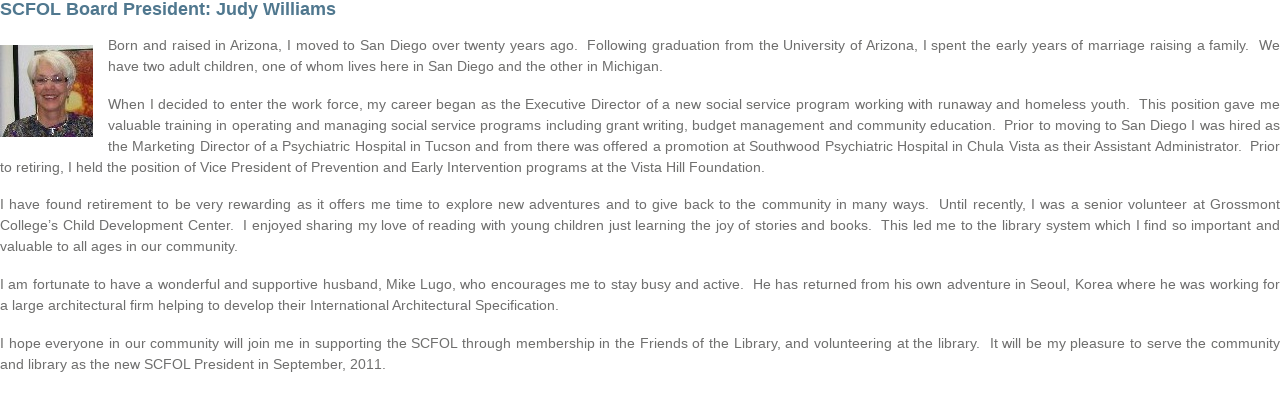

--- FILE ---
content_type: text/html; charset=UTF-8
request_url: https://sancarlosfriendsofthelibrary.org/2011/09/20/scfol-board-elections-for-2011-12/?print=print
body_size: 6204
content:
<html>
			<head><html>
			<head><title>SCFOL Board President: Judy Williams - San Carlos Friends of the Library</title><style type="text/css">/*  
Theme Name: SanCarlosFriendsOfTheLibrary.com
Theme URI: http://realestatetomato.com
Description: Another theme from the <a href="http://realestatetomato.com">Real Estate Tomato</a> collection.
Version: 1.0
Author: Real Estate Tomato
Author URI: http://realestatetomato.com/
*/

/* @group RESET */

/* HTML5 display-role reset for older browsers */
article, aside, details, figcaption, figure, 
footer, header, hgroup, menu, nav, section {
	display: block;}
body {
	line-height: 1;}
blockquote, q {
	quotes: none;}
blockquote:before, blockquote:after,
q:before, q:after {
	content: '';
	content: none;}
table {
	border-collapse: collapse;
	border-spacing: 0;}

/* @end */

/* @group GLOBALS */

@font-face {
    
    src: url('fonts/gibson-light-webfont.eot');
    src: url('fonts/gibson-light-webfont.eot?#iefix') format('embedded-opentype'),
         url('fonts/gibson-light-webfont.woff') format('woff'),
         url('fonts/gibson-light-webfont.ttf') format('truetype'),
         url('fonts/gibson-light-webfont.svg#gibsonlight') format('svg');
    font-weight: normal;
    font-style: normal; }

@font-face {
    
    src: url('fonts/gibson-regular-webfont.eot');
    src: url('fonts/gibson-regular-webfont.eot?#iefix') format('embedded-opentype'),
         url('fonts/gibson-regular-webfont.woff') format('woff'),
         url('fonts/gibson-regular-webfont.ttf') format('truetype'),
         url('fonts/gibson-regular-webfont.svg#gibsonregular') format('svg');
    font-weight: normal;
    font-style: normal; }

body {
	margin: 0;
	padding: 0;
	color: #6f6f6e;
	 }
		
.innerBody {  }
	
body, .innerBody {
	background-color: #fff; }

#hero {
    background-position: center -200px;
    background-repeat: no-repeat;
    background-size: cover;
    height: 275px;
    width: 100%;
}
	
.header, .content, .main, .footer, .content_bottom { 
	position: relative;
	width: 1000px;
	margin: 0 auto;
	padding: 0 0px; }
	
.content {
	margin: 0 auto 0 auto;
	padding: 0; }
	
.content.full { }
	
.content_bottom {
	clear: both;
	margin-top: 10px;
	margin-bottom: 10px;
	height: 319px; }
	
.content_bottom2 {
	clear: both;
	margin-top: 10px;
	margin-bottom: 10px;
	height: 20px; }
	
.byline {
	padding: 0 0px 0px 0px;
	margin: 15px 0px 0px 0; }

.byline p {
	padding: 0;
	margin: 0;
	font-size: 1.2em;
	text-transform: uppercase; }

.byline, .byline a {
	color: #7fc8d0; }

	
	/* @end */	
	

/* @group TYPOGRAPHY */
	
a {
	text-decoration: underline;
	font-weight: normal;
	color: #21ACBF; 
	-webkit-transition: all .3s;
	-moz-transition: all .3s;
	-o-transition: all .3s;
	-ms-transition: all .3s;
	transition: all .3s;}
	
/* a:visited {
	text-decoration: underline;
	font-weight: normal;
	color: #000; } */
	
a:hover {
	text-decoration: none;
	font-weight: normal;
	color: #98c21f; }
	
h1 {
	font-size: 3.0em;
	margin-top: 0em;
	margin-bottom: 0em;
	color: #50788f; }
	
h2 { /* posts */
	color: #50788f;
	text-decoration: none;
	margin: 1.0em 0em .2em 0em;
	 }

h2 a:link, h2 a:visited { /* posts */
	text-decoration: none;
	font-weight: normal; }
	
h2 a:hover { /* posts */
	text-decoration: underline; }
	
h3 {
	font-size: 2.0em;
	margin: 1.2em 0em .2em 0em;
	color: #50788f; }
	
h4 {
	margin: 1.2em 0em 1.2em 0em;
	
	color: #50788F; }
	
h5 { /* */
	font-size: 1.1em;
	margin: 10px 0 3px 0; }

h5 a:link, h5 a:visited { /* */
	color: #50788F;
	font-weight: normal;
	text-decoration: none; }
	
h6 {
	font-size: 0.8em;
	margin: 1.2em 0em 1.2em 0em;
	color: #50788f;	}
	
img {
	border: 0;	}
	
img.wp-post-image {
    border: 2px solid #CCCCCC;
    float: left;
    margin-bottom: 15px;
    margin-right: 20px;
    margin-top: 5px; }
	
.navigation ol, .navigation ul, .navigation li, .sidebar ol, .sidebar ul, .sidebar li, .content_bottom ol, .content_bottom ul, .content_bottom li {
	font-size: 1.6em;
	line-height: 1.7em; 	}
	
p {
	font-size: 1.6em;
	line-height: 1.5em;
	margin: 1.2em 0em 1.2em 0em; }
	
.blog ul {font-size: 1.6em;}

.blog ul li {margin:10px;}

.blog ol {font-size: 1.6em;}

.blog ol li {margin:10px;}

.blog blockquote {
    background: url("images/quote_blue.png") no-repeat scroll 3px 3px #FFFFFF;
    border-bottom: 2px solid #50788F;
    border-top: 2px solid #50788F;
    color: #50788F !important;
    float: right;
    font-size: 20px !important;
    margin: 0;
    padding: 0 0 0 70px;
    text-align: center;
    width: 225px; }

.blog blockquote p {line-height: 40px !important;}

.wp-caption {
	border: 1px solid #ddd;
	text-align: center;
	background-color: #f3f3f3;
	padding-top: 4px;
	margin: 10px;
	-moz-border-radius: 3px;
	-khtml-border-radius: 3px;
	-webkit-border-radius: 3px;
	border-radius: 3px; }

.wp-caption img {
	margin: 0;
	padding: 0;
	border: 0 none; }

.wp-caption p.wp-caption-text {
	font-size: 18px;
	line-height: 17px;
	padding: 0;
	margin: 8px 10px 0px 10px; }
	
strong, b {
	font-weight: bold;	}
	
.smalltext {
	font-size: .8em;
	color: #666; }
	
	/* @end */
	
	
/* @group MAIN ELEMENTS */

.header { 
	width:1000px;
	height: 160px;
	clear: both; }

.logo {
	position: relative;
	width: 215px;
	height: 136px;
	float:left;
	background: url(images/logo.jpg) no-repeat;
	margin-top: 10px;
	-webkit-transition: all .3s;
	-moz-transition: all .3s;
	-o-transition: all .3s;
	-ms-transition: all .3s;
	transition: all .3s; }
	
.logo:hover {
	opacity: 0.8; }
	
.logo a {
	display: block;
	position: absolute;
	top: 0;
	/*border: 1px solid #000;*/
	width: 277px;
	height: 134px; }
	
.sitename {
	position:relative;
	width:550px;
	margin-top: 25px;
	float:left;}
	

.sitename h1 {
	
	font-size:46px;
	color: #21ACBF;}
		
.contact-header {
	position:relative;
	width: 235px;
	float:right;}

.contact-header p {
	
	font-size:20px;
	color: #21ACBF;
	text-align:right;}
	
.hide {
	display: none; }

.logo h1 {
    margin: 0 0 0 15px;
    overflow: hidden;
    padding: 0;
	color:#21ACBF;
	font-size:5em; }
	
h6.phone {
	color: #50788f;
	 }
	
h6 a.mail {
	background: url(images/mail.jpg) no-repeat right bottom;
	top: 35px;
	right: 0;
	text-indent: -990em;
	overflow: hidden;
	-webkit-transition: all .3s;
	-moz-transition: all .3s;
	-o-transition: all .3s;
	-ms-transition: all .3s;
	transition: all .3s;
	margin: 0;
	padding: 0; }
	
h6.mail, h6.mail a  {
	width: 36px;
	height: 22px; }
	
h6.mail:hover {
	opacity: .7; }
	
h6.mail a {
	display: block; }
	
.shadow {
	-webkit-box-shadow:1px 1px 4px rgba(0,0,0,0.7);
	-moz-box-shadow:1px 1px 4px rgba(0,0,0,0.7);
	box-shadow:1px 1px 4px rgba(0,0,0,0.7);
	-ms-filter: "progid:DXImageTransform.Microsoft.Shadow(Strength=4, Direction=135, Color='#000000')";
	filter: progid:DXImageTransform.Microsoft.Shadow(Strength=4, Direction=135, Color='#000000');	}
	
.main {
	position: relative;
	clear: both;
	padding: 0;
	margin: 40px 0 0 0; }
	
.blog {
	position: relative;
	float: left;
	width: 671px;
	padding: 0px 0px 0px 0px;
	margin: 0px 0 0 0; }
	
.content.full .blog {
	width: 990px;
	padding: 10px 0px; }
	
h4.columnheader {
	color: #50788f;
	font-size: 2.2em !important;
	margin: 30px 0 20px 0 !important; }
	
.byline {
	padding: 0 0px 0px 0px;
	margin: 15px 0px 0px 0; }
	
.byline p {
	padding: 0;
	margin: 0; }
	
.byline, .byline a {
    color: #21ACBF; }
	
form {
	padding: 0;
	margin: 0 0 2px 0; }

.rss {
	position: relative;
	float: left;
	padding: 0 0px 0px 29px;
	margin-top: 15px;
	margin-bottom: 20px; }
	
.rss form {
	padding: 0;
	margin: 2px 0; }

.rss input, .rss button {
	background-color: rgb(80, 120, 144);
	border: 1px solid #777;
	color: #fff;
	padding: 3px 7px;
	margin: 1px 0 0px 15px;
	width: 168px;
	 }

.rss canvas {
	position: absolute;
	left: 0;
	top: 2px; }

.rss a#rss_link {
	position: absolute;
	left: 5px;
	top: 38px;
	font-size: 1.4em;
	color: #4f788f; }	
	
p.read-more {
	text-transform: uppercase;
	font-size: .8em;
	margin: -10px 0px 0px;
	padding: 0; }
	
p.read-more a {
	color: #666; }
	
.slideshow {
	width: 1000px;
	height: 350px;
	/*background-image: url(images/slideshow.jpg);*/ }
	
article {
	clear: both;
	margin-bottom: 40px; }
	
article h2 {
	padding-bottom: 0; }

	/* @end */
	
/* @group SIDEBAR */

.sidebar {
	position: relative;	
	float: right;
	margin: 0em 0 0 0;
	padding: 0 0px 0 0px; 
	width: 265px; }
	
.library_contact {
	background-image: url(/wp-content/uploads/2015/05/sidebar_3.jpg);
	width: 264px;
	margin-top: 23px;
	margin-bottom: 15px; }
	
.content.full .sidebar {
	display: none; }

.sidebar.right h3 {
	padding: 0px 0 0 0px;
	margin: 20px 0 5px 0px;
	clear: both;
	text-transform: uppercase;
	 }
	
.sidebar.right ul.menu {
    list-style: none;
    padding: 0px;
	margin: 13px 0 0;
	font-size: 1em;}

.sidebar.right ul.menu li {
	margin: 0;
	padding: 0px 0 0; }
    
.sidebar.right ul.menu li a {
	font-size: 1.0em;
	text-align: right;
	display: block;
	text-transform: uppercase;
	line-height: 1.1em;
	padding: 8px 13px 8px 0;
	margin: 4px 0 0;
	background-color: #21ACBF; }
	
.sidebar.right ul.menu li a:link, 
.sidebar.right ul.menu li a:visited {
	color: #fff;
	font-weight: normal;
	text-decoration: none; }
	
.sidebar.right ul.menu li a:hover {
	color: #fff;
	text-decoration: none;
	background-color: #B9DD95; }
	
.sidebar h6.mail {
	top: auto;
	left: auto;
	right: auto;
	position: relative;
	float: right;
	-webkit-transition: all .3s;
	-moz-transition: all .3s;
	-o-transition: all .3s;
	-ms-transition: all .3s;
	transition: all .3s;
	margin: 0;
	padding: 0; }
	
.sidebar h4 {
	font-size: 1.4em;
	padding-bottom: 0;
	margin-bottom: 0; }
	
.sidebar h5 {
	font-size: 1.0em;
	font-weight: normal;
	text-transform: uppercase;
	color: #666;
	padding: 0;
	margin: 3px 0 7px 0; }

.sidebar p {
	margin: 0;
	padding: 0;
	line-height: 1.4em; }

.sidebar ul {
	padding: 0;
	margin: 0;
	font-size: 1.0em;
	text-indent: 0px;
	list-style: none;  }
		
.sidebar ul.children {
	padding: 0;
	margin: 0px 0px 0px 25px;
	font-size: 10px;
	text-indent: 0px;
	list-style: none;  }
	
.sidebar ul li {
	padding: 2px 0 2px 1px;
	margin: 0;
	text-indent: 0px;
	list-style: none;
	border-bottom: 1px solid #ccc;  }
	
.sidebar ul li a:link,
.sidebar ul li a:visited {
	color:#50788F;
	text-decoration: none; }
	
.sidebar ul li a:hover {
	text-decoration: underline; }
	
	.sidebar ul li.topmenu {
	    display: block;
	    margin:0px;
		padding: 15px;
		
		font-size: 16px;
		color: #6D6D6D;
		border:none;
	    margin-bottom:-10px;
	}

	.sidebar ul li.topmenu ul.children li {
		display: block;
		margin-bottom: -1px;
		padding: 5px;
		
		font-size: 12px;
		color: #6D6D6D;
		border-bottom: 1px solid #eee;
		list-style-type: none;
		list-style-image: none;
	}



	.sidebar ul li a {
		display: block; 
		padding: 5px; 
		margin: -5px; 
		cursor:pointer;
	}

	.sidebar ul li a:active, #right ul li a:visited, #right ul li a:link {
		border-top: 1px solid #eee; 
		color: #6D6D6D; 
		text-decoration: none; 
	}

	.sidebar ul li a:hover, #iscurrent a {
		position: relative; 
		color: #E81919; 
		text-decoration: underline; 
		border-top: 1px solid #E81919; 
		border-bottom: 1px solid #E81919; 
	}


	#sidebar ul p, #sidebar ul select {
		margin: 5px 0 8px;
		}

	#sidebar ul ul {
		margin: 5px 0 0 10px;
		}

	#sidebar ul li.topmenu ul.children li {
		list-style-type: none;
		list-style-image: none;
		}

.sn {
	float: left;
	width: 100%; }	

.sn img {
	margin: 0 2px; }
	
	/* @end */

 
/* @group Search Form */

.searchform {
	clear: both;
	position: relative;
	margin: 0px;
	padding: 2px 0;
	background: #ededed;
	width: 990px;
	 } 
	
.sidebar .searchform {
	width: auto;
	padding: 5px 0 0px 0px;
	margin-top: 40px;
	margin-right: 0; }
	
.searchform h6 {
	text-transform: uppercase;
	color: #50788f;
	
	margin-left: 16px;
	margin-bottom: 7px;
	margin-top: 8px; }
	
.searchform form button { /* submit button */
	color: #FFF;
	margin: 0;
	padding: 7px 25px;
	cursor: pointer;
	border: none;
	background-color: #98c21f;
	text-transform: uppercase;
	 }
	
.sidebar .searchform form button {
	margin: 5px 0 0 3px;
	text-transform: none;
	background-color: #989998;
	border: 1px solid #656665;
	padding-top: 5px;
	padding-bottom: 5px; }
	
.searchform form button:hover {
	background-color: #4f788f;	}
	
.searchform form label.advanced { /* advanced search link */
	position: absolute;
	top: 4px;
	right: 1px; }
	
.searchform form {
	padding: 0 0 12px 15px;
	margin: 0; }

.searchform form fieldset {
  	margin: 0;
  	padding: 0;
  	border: none; }
  
.searchform form legend {
  padding: 0 0px;
  margin: 0; 
  font-weight: bold;}
  
.searchform form label {
	font-size: 1.1em; 
	line-height: 1.8em;
	display: block;
	vertical-align: top;
	font-weight: bold;
	margin-top: 6px; }
  
.searchform form fieldset ol {
  list-style: none;
  margin: 0;
  padding: 0;
  clear:both; }
  
.searchform form fieldset li {
  list-style: none;
  float: left;
  padding: 0px 0 0px 0;
  margin: 0 15px 0 0; }

.searchform form select { /* Width of dropdown fields */
	
	width: 135px;
	color: #333;
	border-left-color: #ccc;
	border-bottom-color: #ccc;
	border-right-color: #ccc;
	border-top-color: #ccc;
	height: 28px;
	padding: 2px 0px;
	margin-top: 4px; }
	
.sidebar .searchform form select {
	width: 235px;
	margin-bottom: 4px; }
	
.searchform form input {
	
	padding: 6px 6px;
	background-color: #fff;
	color: #666;
	border: 1px solid #ccc;
	width: 100px; }
	
.sidebar .searchform form input {
	width: 221px; }

.searchform form input.wide, .searchform form select.wide {
 	width: 410px; /* Width of fields */ }

/* @end */

/* @group DOMs */

.content_bottom h4 {
	padding: 0;
	margin: 0 0 15px; }

a:focus { outline:0; }

.tab_container {
	position: relative;
	width: 990px;
	color: #FFF;
	display: block;
	height: 200px;
	background-color: #fff;
	margin-left: 0px; }
	
.tab_container ul {
	margin:0;
	padding:0;
	list-style: none; }
	
.tab_container ul li {
	float: left;
	font-size: 1.0em;
	padding: 8px 3px 7px 0px; }
	
.tab_container ul li a:link, .tab_container ul li a:visited {
	color: #FFF;
	text-decoration: none;
	padding: 11px 10px;
	margin: 0;
	background-color: #b2b3b2; }
	
.tab_container ul li a:hover {
	text-decoration: underline; }
	
.tab_container ul li a.active {
	color: #FFF;
	text-decoration:none;
	background-color: #8eb41d; }
	
.tab_container .tab_section {
	width: 990;
	padding: 10px;
	display: block;
	clear:left;
	color: #464746;
	border-top: 3px solid #c9cac9;
	background-color: #f1f2f1; }
	
.tab_container a {
	color: #FFF; }
	
.tab_section a {
	color: #50788f;
	text-decoration: none; }
	
.tab_section a:hover {
	text-decoration: underline; }
	
.tab_section img {
	margin-top: 10px; }
	
.tab_section img {
	float: right;
	padding: 0 0 0 5px; }
	
.tab_section p {
	font-size: 1.5em; }
	
.tab_section .column h4 {
	font-size: 2.0em;
	padding: 0;
	margin: 8px 0 5px; }
	
.tab_section .column h5 {
	
	color: #4c4d4c;
	margin: 0 0 -15px;
	padding: 0; }
	
.tab_section .columns1 {
	float: left;
	width: 1000px;
	margin-right: 30px;
	margin-top: 7px; }
	
.tab_section .column {
	float: left;
	width: 454px;
	margin-right: 30px;
	margin-top: 7px; }
	
.tab_section .column img { 
	float: left;
	margin-right: 15px;
	margin-left: 0;
	margin-bottom: 10px; }
	
.content_bottom h6 {
	font-size: 1.8em;
	clear: both;
	margin: 0 0 9px;
	padding: 0 0 0 684px; }

/* @end */

/* @group NAV */

.navigation {
	width: 1000px;
	background-color: #21ACBF;
	position: absolute; }

ul#navMenu {
	margin: 0px auto;
	padding: 5px 0px 0px 0px;
	height: 38px;
	list-style:none;
	position:relative;
	z-index: 100; }

ul#navMenu ul {
	position: absolute;
	left: 0;
	top: 30px;
	display: none;
	padding: 0px;
	margin: 0px;}

ul#navMenu li {
	font-size: 1.2em;
	display: inline;
	float: left;
	text-align: left;
	margin:0 15px;
	position: relative;	}

ul#navMenu li.current_page_item a {
	color: #cccccc; }
	
ul#navMenu a {
	text-decoration: none;
	color: #ffffff;
	float: left;
	padding: 0; }

ul#navMenu a:hover {
	color: #50788f;	}
	
/*SECOND LEVEL*/

ul#navMenu li:hover ul {
	display: block;
	padding: 0 0px 5px 0px; 	}

ul#navMenu ul a {
	padding: 1px 0;
	width: 200px;
	text-align: left;
	padding-left: 15px;
	background-color: #21ACBF;
	color: #ffffff; }
	
ul#navMenu ul a:hover {
	color: #8eb31c;	}

ul#navMenu ul li {
	font-size: 1.0rem;
	display: block;
	margin: 0px; 	}
	
/*THIRD LEVEL*/

ul#navMenu ul ul {
	top: 0;
	left: 100%; }

ul#navMenu li:hover ul ul {
	display: none; }

ul#navMenu ul li:hover ul {
	display: block; }


/* @end */

  	
	
/* @group FOOTER */

.footer_wrap {
	width: 100%;
	height:400px;
	margin: 0;
	padding: 0;
	background: url("https://sancarlosfriendsofthelibrary.org/wp-content/uploads/2023/08/Exterior21.jpg") no-repeat center top; }

.footer {
	color: #999;
	text-align: center;
	margin: 0 auto;
	padding: 355px 0 62px; }
	
.footer a:link, .footer a:visited {
	color: #999; }
	
.footer p {
	clear: both;
	font-size: 1.3em;
	padding: 0;
	margin: 0; }
	
	/* @end */

/* @group Wordpress */

.textwidget {
	margin-bottom:20px;
	margin-top:20px; }
                
.clear {
	clear: both; }
	
#tags {
    margin-bottom:35px; }
    
p.tags {
	border-bottom: 2px solid #ccc;
    margin-bottom:35px; }
    
#comment {
	width: 600px; } 

.nextnav {
	clear: both;
	margin-top: 10px;
	margin-bottom: 0px;
	padding-bottom: 40px; }
	
.nextnav .navleft {
	float: left;	 }	
	
.nextnav .navright {
	float: right;	 }	
	
.alignright {
	display: inline;
	float: right;
	margin: 10px 0 10px 15px; }
	
.alignleft {
	display: inline;
	float:  left;
	margin: 10px 15px 10px 0; }
	
.alignnone {
	display: inline;
	margin: 10px 15px 10px 0; }
	
.aligncenter {
	clear: both;
	display: block;
	margin-left: auto;
	margin-right: auto;
	padding: 10px; }
	
.gallery-caption {
	padding: 10px 0 0 0; }
	
.edit_link {
	text-transform: uppercase;
	font-size: .4em; }

ul.pagination {
    background:#21ACBF !important;
    background:rgba(255,255,255,0.35) !important;
    padding:7px 10px 5px !important;
    -webkit-border-radius:5px !important;
    -moz-border-radius:5px !important;
    border-radius:5px !important;
}
ul.pagination .page-numbers {
    padding:3px 6px !important;
    font-size:15px !important;
    font-weight:bold !important;
}
ul.pagination .current {
    color:#21ACBF !important;
}


.event_single {
	height: 20px !important;
	font-size: 1em !important;
}

/* @end */
</style><style type="text/css">p {
  font-size: 14px;
  font-family: Arial, Helvetica, sans-serif !important;
}

h1 {
  font-size: 20px;
  font-family: Arial, Helvetica, sans-serif !important;
  font-weight: 700;
}

h1 {
  font-size: 18px;
  font-family: Arial, Helvetica, sans-serif !important;
}

h3 {
  font-size: 16px;
  font-family: Arial, Helvetica, sans-serif !important;
}</style><script>window.onload = function(){ window.print(); };</script><html>
			<head><html>
			<head><title>SCFOL Board President: Judy Williams - San Carlos Friends of the Library</title><style type="text/css">/*  
Theme Name: SanCarlosFriendsOfTheLibrary.com
Theme URI: http://realestatetomato.com
Description: Another theme from the <a href="http://realestatetomato.com">Real Estate Tomato</a> collection.
Version: 1.0
Author: Real Estate Tomato
Author URI: http://realestatetomato.com/
*/

/* @group RESET */

/* HTML5 display-role reset for older browsers */
article, aside, details, figcaption, figure, 
footer, header, hgroup, menu, nav, section {
	display: block;}
body {
	line-height: 1;}
blockquote, q {
	quotes: none;}
blockquote:before, blockquote:after,
q:before, q:after {
	content: '';
	content: none;}
table {
	border-collapse: collapse;
	border-spacing: 0;}

/* @end */

/* @group GLOBALS */

@font-face {
    
    src: url('fonts/gibson-light-webfont.eot');
    src: url('fonts/gibson-light-webfont.eot?#iefix') format('embedded-opentype'),
         url('fonts/gibson-light-webfont.woff') format('woff'),
         url('fonts/gibson-light-webfont.ttf') format('truetype'),
         url('fonts/gibson-light-webfont.svg#gibsonlight') format('svg');
    font-weight: normal;
    font-style: normal; }

@font-face {
    
    src: url('fonts/gibson-regular-webfont.eot');
    src: url('fonts/gibson-regular-webfont.eot?#iefix') format('embedded-opentype'),
         url('fonts/gibson-regular-webfont.woff') format('woff'),
         url('fonts/gibson-regular-webfont.ttf') format('truetype'),
         url('fonts/gibson-regular-webfont.svg#gibsonregular') format('svg');
    font-weight: normal;
    font-style: normal; }

body {
	margin: 0;
	padding: 0;
	color: #6f6f6e;
	 }
		
.innerBody {  }
	
body, .innerBody {
	background-color: #fff; }

#hero {
    background-position: center -200px;
    background-repeat: no-repeat;
    background-size: cover;
    height: 275px;
    width: 100%;
}
	
.header, .content, .main, .footer, .content_bottom { 
	position: relative;
	width: 1000px;
	margin: 0 auto;
	padding: 0 0px; }
	
.content {
	margin: 0 auto 0 auto;
	padding: 0; }
	
.content.full { }
	
.content_bottom {
	clear: both;
	margin-top: 10px;
	margin-bottom: 10px;
	height: 319px; }
	
.content_bottom2 {
	clear: both;
	margin-top: 10px;
	margin-bottom: 10px;
	height: 20px; }
	
.byline {
	padding: 0 0px 0px 0px;
	margin: 15px 0px 0px 0; }

.byline p {
	padding: 0;
	margin: 0;
	font-size: 1.2em;
	text-transform: uppercase; }

.byline, .byline a {
	color: #7fc8d0; }

	
	/* @end */	
	

/* @group TYPOGRAPHY */
	
a {
	text-decoration: underline;
	font-weight: normal;
	color: #21ACBF; 
	-webkit-transition: all .3s;
	-moz-transition: all .3s;
	-o-transition: all .3s;
	-ms-transition: all .3s;
	transition: all .3s;}
	
/* a:visited {
	text-decoration: underline;
	font-weight: normal;
	color: #000; } */
	
a:hover {
	text-decoration: none;
	font-weight: normal;
	color: #98c21f; }
	
h1 {
	font-size: 3.0em;
	margin-top: 0em;
	margin-bottom: 0em;
	color: #50788f; }
	
h2 { /* posts */
	color: #50788f;
	text-decoration: none;
	margin: 1.0em 0em .2em 0em;
	 }

h2 a:link, h2 a:visited { /* posts */
	text-decoration: none;
	font-weight: normal; }
	
h2 a:hover { /* posts */
	text-decoration: underline; }
	
h3 {
	font-size: 2.0em;
	margin: 1.2em 0em .2em 0em;
	color: #50788f; }
	
h4 {
	margin: 1.2em 0em 1.2em 0em;
	
	color: #50788F; }
	
h5 { /* */
	font-size: 1.1em;
	margin: 10px 0 3px 0; }

h5 a:link, h5 a:visited { /* */
	color: #50788F;
	font-weight: normal;
	text-decoration: none; }
	
h6 {
	font-size: 0.8em;
	margin: 1.2em 0em 1.2em 0em;
	color: #50788f;	}
	
img {
	border: 0;	}
	
img.wp-post-image {
    border: 2px solid #CCCCCC;
    float: left;
    margin-bottom: 15px;
    margin-right: 20px;
    margin-top: 5px; }
	
.navigation ol, .navigation ul, .navigation li, .sidebar ol, .sidebar ul, .sidebar li, .content_bottom ol, .content_bottom ul, .content_bottom li {
	font-size: 1.6em;
	line-height: 1.7em; 	}
	
p {
	font-size: 1.6em;
	line-height: 1.5em;
	margin: 1.2em 0em 1.2em 0em; }
	
.blog ul {font-size: 1.6em;}

.blog ul li {margin:10px;}

.blog ol {font-size: 1.6em;}

.blog ol li {margin:10px;}

.blog blockquote {
    background: url("images/quote_blue.png") no-repeat scroll 3px 3px #FFFFFF;
    border-bottom: 2px solid #50788F;
    border-top: 2px solid #50788F;
    color: #50788F !important;
    float: right;
    font-size: 20px !important;
    margin: 0;
    padding: 0 0 0 70px;
    text-align: center;
    width: 225px; }

.blog blockquote p {line-height: 40px !important;}

.wp-caption {
	border: 1px solid #ddd;
	text-align: center;
	background-color: #f3f3f3;
	padding-top: 4px;
	margin: 10px;
	-moz-border-radius: 3px;
	-khtml-border-radius: 3px;
	-webkit-border-radius: 3px;
	border-radius: 3px; }

.wp-caption img {
	margin: 0;
	padding: 0;
	border: 0 none; }

.wp-caption p.wp-caption-text {
	font-size: 18px;
	line-height: 17px;
	padding: 0;
	margin: 8px 10px 0px 10px; }
	
strong, b {
	font-weight: bold;	}
	
.smalltext {
	font-size: .8em;
	color: #666; }
	
	/* @end */
	
	
/* @group MAIN ELEMENTS */

.header { 
	width:1000px;
	height: 160px;
	clear: both; }

.logo {
	position: relative;
	width: 215px;
	height: 136px;
	float:left;
	background: url(images/logo.jpg) no-repeat;
	margin-top: 10px;
	-webkit-transition: all .3s;
	-moz-transition: all .3s;
	-o-transition: all .3s;
	-ms-transition: all .3s;
	transition: all .3s; }
	
.logo:hover {
	opacity: 0.8; }
	
.logo a {
	display: block;
	position: absolute;
	top: 0;
	/*border: 1px solid #000;*/
	width: 277px;
	height: 134px; }
	
.sitename {
	position:relative;
	width:550px;
	margin-top: 25px;
	float:left;}
	

.sitename h1 {
	
	font-size:46px;
	color: #21ACBF;}
		
.contact-header {
	position:relative;
	width: 235px;
	float:right;}

.contact-header p {
	
	font-size:20px;
	color: #21ACBF;
	text-align:right;}
	
.hide {
	display: none; }

.logo h1 {
    margin: 0 0 0 15px;
    overflow: hidden;
    padding: 0;
	color:#21ACBF;
	font-size:5em; }
	
h6.phone {
	color: #50788f;
	 }
	
h6 a.mail {
	background: url(images/mail.jpg) no-repeat right bottom;
	top: 35px;
	right: 0;
	text-indent: -990em;
	overflow: hidden;
	-webkit-transition: all .3s;
	-moz-transition: all .3s;
	-o-transition: all .3s;
	-ms-transition: all .3s;
	transition: all .3s;
	margin: 0;
	padding: 0; }
	
h6.mail, h6.mail a  {
	width: 36px;
	height: 22px; }
	
h6.mail:hover {
	opacity: .7; }
	
h6.mail a {
	display: block; }
	
.shadow {
	-webkit-box-shadow:1px 1px 4px rgba(0,0,0,0.7);
	-moz-box-shadow:1px 1px 4px rgba(0,0,0,0.7);
	box-shadow:1px 1px 4px rgba(0,0,0,0.7);
	-ms-filter: "progid:DXImageTransform.Microsoft.Shadow(Strength=4, Direction=135, Color='#000000')";
	filter: progid:DXImageTransform.Microsoft.Shadow(Strength=4, Direction=135, Color='#000000');	}
	
.main {
	position: relative;
	clear: both;
	padding: 0;
	margin: 40px 0 0 0; }
	
.blog {
	position: relative;
	float: left;
	width: 671px;
	padding: 0px 0px 0px 0px;
	margin: 0px 0 0 0; }
	
.content.full .blog {
	width: 990px;
	padding: 10px 0px; }
	
h4.columnheader {
	color: #50788f;
	font-size: 2.2em !important;
	margin: 30px 0 20px 0 !important; }
	
.byline {
	padding: 0 0px 0px 0px;
	margin: 15px 0px 0px 0; }
	
.byline p {
	padding: 0;
	margin: 0; }
	
.byline, .byline a {
    color: #21ACBF; }
	
form {
	padding: 0;
	margin: 0 0 2px 0; }

.rss {
	position: relative;
	float: left;
	padding: 0 0px 0px 29px;
	margin-top: 15px;
	margin-bottom: 20px; }
	
.rss form {
	padding: 0;
	margin: 2px 0; }

.rss input, .rss button {
	background-color: rgb(80, 120, 144);
	border: 1px solid #777;
	color: #fff;
	padding: 3px 7px;
	margin: 1px 0 0px 15px;
	width: 168px;
	 }

.rss canvas {
	position: absolute;
	left: 0;
	top: 2px; }

.rss a#rss_link {
	position: absolute;
	left: 5px;
	top: 38px;
	font-size: 1.4em;
	color: #4f788f; }	
	
p.read-more {
	text-transform: uppercase;
	font-size: .8em;
	margin: -10px 0px 0px;
	padding: 0; }
	
p.read-more a {
	color: #666; }
	
.slideshow {
	width: 1000px;
	height: 350px;
	/*background-image: url(images/slideshow.jpg);*/ }
	
article {
	clear: both;
	margin-bottom: 40px; }
	
article h2 {
	padding-bottom: 0; }

	/* @end */
	
/* @group SIDEBAR */

.sidebar {
	position: relative;	
	float: right;
	margin: 0em 0 0 0;
	padding: 0 0px 0 0px; 
	width: 265px; }
	
.library_contact {
	background-image: url(/wp-content/uploads/2015/05/sidebar_3.jpg);
	width: 264px;
	margin-top: 23px;
	margin-bottom: 15px; }
	
.content.full .sidebar {
	display: none; }

.sidebar.right h3 {
	padding: 0px 0 0 0px;
	margin: 20px 0 5px 0px;
	clear: both;
	text-transform: uppercase;
	 }
	
.sidebar.right ul.menu {
    list-style: none;
    padding: 0px;
	margin: 13px 0 0;
	font-size: 1em;}

.sidebar.right ul.menu li {
	margin: 0;
	padding: 0px 0 0; }
    
.sidebar.right ul.menu li a {
	font-size: 1.0em;
	text-align: right;
	display: block;
	text-transform: uppercase;
	line-height: 1.1em;
	padding: 8px 13px 8px 0;
	margin: 4px 0 0;
	background-color: #21ACBF; }
	
.sidebar.right ul.menu li a:link, 
.sidebar.right ul.menu li a:visited {
	color: #fff;
	font-weight: normal;
	text-decoration: none; }
	
.sidebar.right ul.menu li a:hover {
	color: #fff;
	text-decoration: none;
	background-color: #B9DD95; }
	
.sidebar h6.mail {
	top: auto;
	left: auto;
	right: auto;
	position: relative;
	float: right;
	-webkit-transition: all .3s;
	-moz-transition: all .3s;
	-o-transition: all .3s;
	-ms-transition: all .3s;
	transition: all .3s;
	margin: 0;
	padding: 0; }
	
.sidebar h4 {
	font-size: 1.4em;
	padding-bottom: 0;
	margin-bottom: 0; }
	
.sidebar h5 {
	font-size: 1.0em;
	font-weight: normal;
	text-transform: uppercase;
	color: #666;
	padding: 0;
	margin: 3px 0 7px 0; }

.sidebar p {
	margin: 0;
	padding: 0;
	line-height: 1.4em; }

.sidebar ul {
	padding: 0;
	margin: 0;
	font-size: 1.0em;
	text-indent: 0px;
	list-style: none;  }
		
.sidebar ul.children {
	padding: 0;
	margin: 0px 0px 0px 25px;
	font-size: 10px;
	text-indent: 0px;
	list-style: none;  }
	
.sidebar ul li {
	padding: 2px 0 2px 1px;
	margin: 0;
	text-indent: 0px;
	list-style: none;
	border-bottom: 1px solid #ccc;  }
	
.sidebar ul li a:link,
.sidebar ul li a:visited {
	color:#50788F;
	text-decoration: none; }
	
.sidebar ul li a:hover {
	text-decoration: underline; }
	
	.sidebar ul li.topmenu {
	    display: block;
	    margin:0px;
		padding: 15px;
		
		font-size: 16px;
		color: #6D6D6D;
		border:none;
	    margin-bottom:-10px;
	}

	.sidebar ul li.topmenu ul.children li {
		display: block;
		margin-bottom: -1px;
		padding: 5px;
		
		font-size: 12px;
		color: #6D6D6D;
		border-bottom: 1px solid #eee;
		list-style-type: none;
		list-style-image: none;
	}



	.sidebar ul li a {
		display: block; 
		padding: 5px; 
		margin: -5px; 
		cursor:pointer;
	}

	.sidebar ul li a:active, #right ul li a:visited, #right ul li a:link {
		border-top: 1px solid #eee; 
		color: #6D6D6D; 
		text-decoration: none; 
	}

	.sidebar ul li a:hover, #iscurrent a {
		position: relative; 
		color: #E81919; 
		text-decoration: underline; 
		border-top: 1px solid #E81919; 
		border-bottom: 1px solid #E81919; 
	}


	#sidebar ul p, #sidebar ul select {
		margin: 5px 0 8px;
		}

	#sidebar ul ul {
		margin: 5px 0 0 10px;
		}

	#sidebar ul li.topmenu ul.children li {
		list-style-type: none;
		list-style-image: none;
		}

.sn {
	float: left;
	width: 100%; }	

.sn img {
	margin: 0 2px; }
	
	/* @end */

 
/* @group Search Form */

.searchform {
	clear: both;
	position: relative;
	margin: 0px;
	padding: 2px 0;
	background: #ededed;
	width: 990px;
	 } 
	
.sidebar .searchform {
	width: auto;
	padding: 5px 0 0px 0px;
	margin-top: 40px;
	margin-right: 0; }
	
.searchform h6 {
	text-transform: uppercase;
	color: #50788f;
	
	margin-left: 16px;
	margin-bottom: 7px;
	margin-top: 8px; }
	
.searchform form button { /* submit button */
	color: #FFF;
	margin: 0;
	padding: 7px 25px;
	cursor: pointer;
	border: none;
	background-color: #98c21f;
	text-transform: uppercase;
	 }
	
.sidebar .searchform form button {
	margin: 5px 0 0 3px;
	text-transform: none;
	background-color: #989998;
	border: 1px solid #656665;
	padding-top: 5px;
	padding-bottom: 5px; }
	
.searchform form button:hover {
	background-color: #4f788f;	}
	
.searchform form label.advanced { /* advanced search link */
	position: absolute;
	top: 4px;
	right: 1px; }
	
.searchform form {
	padding: 0 0 12px 15px;
	margin: 0; }

.searchform form fieldset {
  	margin: 0;
  	padding: 0;
  	border: none; }
  
.searchform form legend {
  padding: 0 0px;
  margin: 0; 
  font-weight: bold;}
  
.searchform form label {
	font-size: 1.1em; 
	line-height: 1.8em;
	display: block;
	vertical-align: top;
	font-weight: bold;
	margin-top: 6px; }
  
.searchform form fieldset ol {
  list-style: none;
  margin: 0;
  padding: 0;
  clear:both; }
  
.searchform form fieldset li {
  list-style: none;
  float: left;
  padding: 0px 0 0px 0;
  margin: 0 15px 0 0; }

.searchform form select { /* Width of dropdown fields */
	
	width: 135px;
	color: #333;
	border-left-color: #ccc;
	border-bottom-color: #ccc;
	border-right-color: #ccc;
	border-top-color: #ccc;
	height: 28px;
	padding: 2px 0px;
	margin-top: 4px; }
	
.sidebar .searchform form select {
	width: 235px;
	margin-bottom: 4px; }
	
.searchform form input {
	
	padding: 6px 6px;
	background-color: #fff;
	color: #666;
	border: 1px solid #ccc;
	width: 100px; }
	
.sidebar .searchform form input {
	width: 221px; }

.searchform form input.wide, .searchform form select.wide {
 	width: 410px; /* Width of fields */ }

/* @end */

/* @group DOMs */

.content_bottom h4 {
	padding: 0;
	margin: 0 0 15px; }

a:focus { outline:0; }

.tab_container {
	position: relative;
	width: 990px;
	color: #FFF;
	display: block;
	height: 200px;
	background-color: #fff;
	margin-left: 0px; }
	
.tab_container ul {
	margin:0;
	padding:0;
	list-style: none; }
	
.tab_container ul li {
	float: left;
	font-size: 1.0em;
	padding: 8px 3px 7px 0px; }
	
.tab_container ul li a:link, .tab_container ul li a:visited {
	color: #FFF;
	text-decoration: none;
	padding: 11px 10px;
	margin: 0;
	background-color: #b2b3b2; }
	
.tab_container ul li a:hover {
	text-decoration: underline; }
	
.tab_container ul li a.active {
	color: #FFF;
	text-decoration:none;
	background-color: #8eb41d; }
	
.tab_container .tab_section {
	width: 990;
	padding: 10px;
	display: block;
	clear:left;
	color: #464746;
	border-top: 3px solid #c9cac9;
	background-color: #f1f2f1; }
	
.tab_container a {
	color: #FFF; }
	
.tab_section a {
	color: #50788f;
	text-decoration: none; }
	
.tab_section a:hover {
	text-decoration: underline; }
	
.tab_section img {
	margin-top: 10px; }
	
.tab_section img {
	float: right;
	padding: 0 0 0 5px; }
	
.tab_section p {
	font-size: 1.5em; }
	
.tab_section .column h4 {
	font-size: 2.0em;
	padding: 0;
	margin: 8px 0 5px; }
	
.tab_section .column h5 {
	
	color: #4c4d4c;
	margin: 0 0 -15px;
	padding: 0; }
	
.tab_section .columns1 {
	float: left;
	width: 1000px;
	margin-right: 30px;
	margin-top: 7px; }
	
.tab_section .column {
	float: left;
	width: 454px;
	margin-right: 30px;
	margin-top: 7px; }
	
.tab_section .column img { 
	float: left;
	margin-right: 15px;
	margin-left: 0;
	margin-bottom: 10px; }
	
.content_bottom h6 {
	font-size: 1.8em;
	clear: both;
	margin: 0 0 9px;
	padding: 0 0 0 684px; }

/* @end */

/* @group NAV */

.navigation {
	width: 1000px;
	background-color: #21ACBF;
	position: absolute; }

ul#navMenu {
	margin: 0px auto;
	padding: 5px 0px 0px 0px;
	height: 38px;
	list-style:none;
	position:relative;
	z-index: 100; }

ul#navMenu ul {
	position: absolute;
	left: 0;
	top: 30px;
	display: none;
	padding: 0px;
	margin: 0px;}

ul#navMenu li {
	font-size: 1.2em;
	display: inline;
	float: left;
	text-align: left;
	margin:0 15px;
	position: relative;	}

ul#navMenu li.current_page_item a {
	color: #cccccc; }
	
ul#navMenu a {
	text-decoration: none;
	color: #ffffff;
	float: left;
	padding: 0; }

ul#navMenu a:hover {
	color: #50788f;	}
	
/*SECOND LEVEL*/

ul#navMenu li:hover ul {
	display: block;
	padding: 0 0px 5px 0px; 	}

ul#navMenu ul a {
	padding: 1px 0;
	width: 200px;
	text-align: left;
	padding-left: 15px;
	background-color: #21ACBF;
	color: #ffffff; }
	
ul#navMenu ul a:hover {
	color: #8eb31c;	}

ul#navMenu ul li {
	font-size: 1.0rem;
	display: block;
	margin: 0px; 	}
	
/*THIRD LEVEL*/

ul#navMenu ul ul {
	top: 0;
	left: 100%; }

ul#navMenu li:hover ul ul {
	display: none; }

ul#navMenu ul li:hover ul {
	display: block; }


/* @end */

  	
	
/* @group FOOTER */

.footer_wrap {
	width: 100%;
	height:400px;
	margin: 0;
	padding: 0;
	background: url("https://sancarlosfriendsofthelibrary.org/wp-content/uploads/2023/08/Exterior21.jpg") no-repeat center top; }

.footer {
	color: #999;
	text-align: center;
	margin: 0 auto;
	padding: 355px 0 62px; }
	
.footer a:link, .footer a:visited {
	color: #999; }
	
.footer p {
	clear: both;
	font-size: 1.3em;
	padding: 0;
	margin: 0; }
	
	/* @end */

/* @group Wordpress */

.textwidget {
	margin-bottom:20px;
	margin-top:20px; }
                
.clear {
	clear: both; }
	
#tags {
    margin-bottom:35px; }
    
p.tags {
	border-bottom: 2px solid #ccc;
    margin-bottom:35px; }
    
#comment {
	width: 600px; } 

.nextnav {
	clear: both;
	margin-top: 10px;
	margin-bottom: 0px;
	padding-bottom: 40px; }
	
.nextnav .navleft {
	float: left;	 }	
	
.nextnav .navright {
	float: right;	 }	
	
.alignright {
	display: inline;
	float: right;
	margin: 10px 0 10px 15px; }
	
.alignleft {
	display: inline;
	float:  left;
	margin: 10px 15px 10px 0; }
	
.alignnone {
	display: inline;
	margin: 10px 15px 10px 0; }
	
.aligncenter {
	clear: both;
	display: block;
	margin-left: auto;
	margin-right: auto;
	padding: 10px; }
	
.gallery-caption {
	padding: 10px 0 0 0; }
	
.edit_link {
	text-transform: uppercase;
	font-size: .4em; }

ul.pagination {
    background:#21ACBF !important;
    background:rgba(255,255,255,0.35) !important;
    padding:7px 10px 5px !important;
    -webkit-border-radius:5px !important;
    -moz-border-radius:5px !important;
    border-radius:5px !important;
}
ul.pagination .page-numbers {
    padding:3px 6px !important;
    font-size:15px !important;
    font-weight:bold !important;
}
ul.pagination .current {
    color:#21ACBF !important;
}


.event_single {
	height: 20px !important;
	font-size: 1em !important;
}

/* @end */
</style><style type="text/css">p {
  font-size: 14px;
  font-family: Arial, Helvetica, sans-serif !important;
}

h1 {
  font-size: 20px;
  font-family: Arial, Helvetica, sans-serif !important;
  font-weight: 700;
}

h1 {
  font-size: 18px;
  font-family: Arial, Helvetica, sans-serif !important;
}

h3 {
  font-size: 16px;
  font-family: Arial, Helvetica, sans-serif !important;
}</style><script>window.onload = function(){ window.print(); };</script></head>
			<body data-rsssl=1 class="pdfprnt_print ltr"><div id="content">					<div class="post">
						<div class="entry-header"><h1 class="entry-title">SCFOL Board President: Judy Williams</h1></div><div class="postmetadata"></div>						<div class="entry-content"><style><!--
st1\:*{behavior:url(#ieooui) }
--></style>
<p class="Standard" style="text-align: justify;"><a href="https://www.sancarlosfriendsofthelibrary.org/wp-content/uploads/2011/09/2011-Sept-New-Pres-Judy-Williams-Judy-McCarty.jpg"><img class="alignleft size-full wp-image-4071" alt="2011, Sept, New Pres, Judy Williams &amp; Judy McCarty" src="https://www.sancarlosfriendsofthelibrary.org/wp-content/uploads/2011/09/2011-Sept-New-Pres-Judy-Williams-Judy-McCarty.jpg" width="93" height="92" /></a>Born and raised in Arizona, I moved to San Diego over twenty years ago.<span>  </span>Following graduation from the University of Arizona, I spent the early years of marriage raising a family.<span>  </span>We have two adult children, one of whom lives here in San Diego and the other in Michigan.</p>
<p class="Standard" style="text-align: justify;">When I decided to enter the work force, my career began as the Executive Director of a new social service program working with runaway and homeless youth.<span>  </span>This position gave me valuable training in operating and managing social service programs including grant writing, budget management and community education.<span>  </span>Prior to moving to San Diego I was hired as the Marketing Director of a Psychiatric Hospital in Tucson and from there was offered a promotion at Southwood Psychiatric Hospital in Chula Vista as their Assistant Administrator.<span>  </span>Prior to retiring, I held the position of Vice President of Prevention and Early Intervention programs at the Vista Hill Foundation.</p>
<p class="Standard" style="text-align: justify;">I have found retirement to be very rewarding as it offers me time to explore new adventures and to give back to the community in many ways.<span>  </span>Until recently, I was a senior volunteer at Grossmont College&#8217;s Child Development Center.<span>  </span>I enjoyed sharing my love of reading with young children just learning the joy of stories and books.<span>  </span>This led me to the library system which I find so important and valuable to all ages in our community.</p>
<p class="Standard" style="text-align: justify;">I am fortunate to have a wonderful and supportive husband, Mike Lugo, who encourages me to stay busy and active.<span>  </span>He has returned from his own adventure in Seoul, Korea where he was working for a large architectural firm helping to develop their International Architectural Specification.</p>
<p class="Standard" style="text-align: justify;">I hope everyone in our community will join me in supporting the SCFOL through membership in the Friends of the Library, and volunteering at the library.<span>  </span>It will be my pleasure to serve the community and library as the new SCFOL President in September, 2011.</p>
</div>
					</div>
					</div><script defer src="https://static.cloudflareinsights.com/beacon.min.js/vcd15cbe7772f49c399c6a5babf22c1241717689176015" integrity="sha512-ZpsOmlRQV6y907TI0dKBHq9Md29nnaEIPlkf84rnaERnq6zvWvPUqr2ft8M1aS28oN72PdrCzSjY4U6VaAw1EQ==" data-cf-beacon='{"version":"2024.11.0","token":"e065dae456e64dedbfcb04b019b16129","r":1,"server_timing":{"name":{"cfCacheStatus":true,"cfEdge":true,"cfExtPri":true,"cfL4":true,"cfOrigin":true,"cfSpeedBrain":true},"location_startswith":null}}' crossorigin="anonymous"></script>
</body>
		</html>